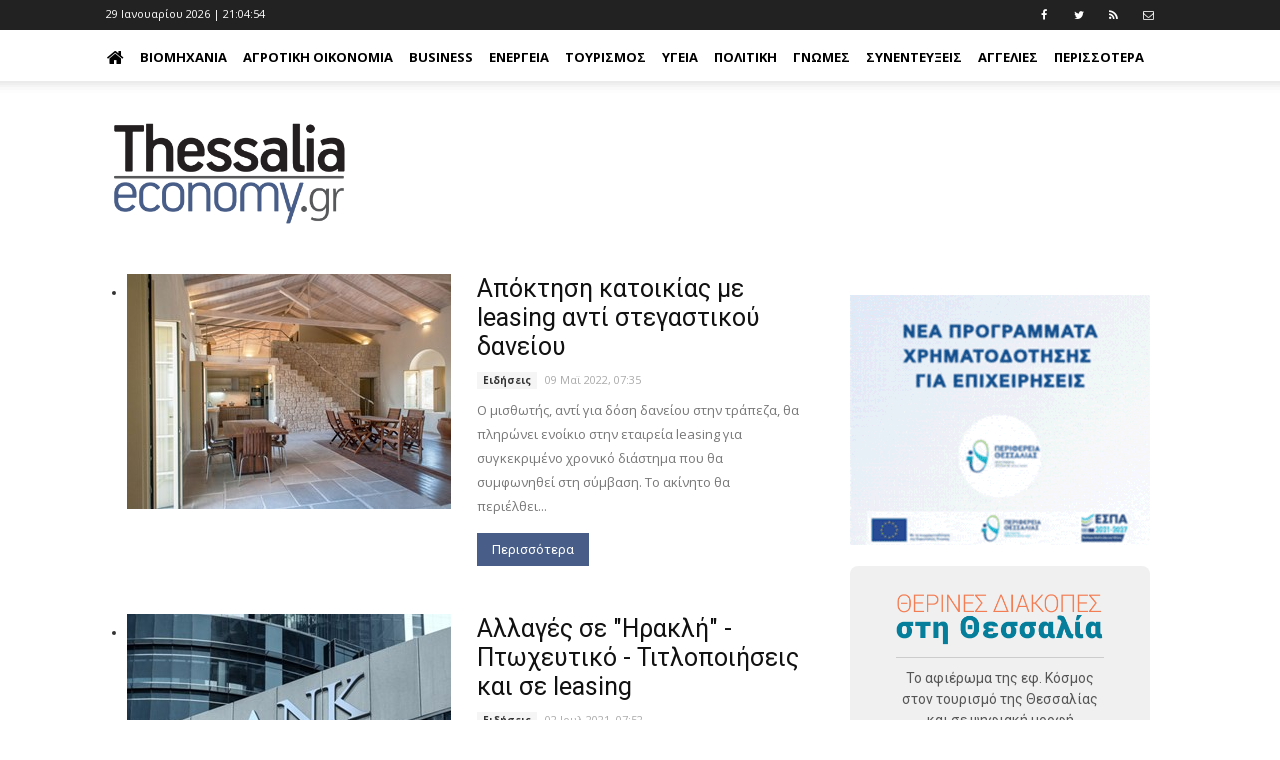

--- FILE ---
content_type: text/html; charset=utf-8
request_url: https://thessaliaeconomy.gr/Tags/Leasing
body_size: 13052
content:

<!DOCTYPE html> 
<html lang="el-GR" class="static orchard-tags"> 
<head> 
    <meta charset="utf-8" />
    <meta name="google-site-verification" content="0S4j00WFTttscjJVG2qulTDS39jBcRihV-sEt_ECm88" />
    <meta name="google-site-verification" content="BgmofjmhQVe1Ii2QdqJv5oXXKMMa9KPjaV69N0TRR38" />
    <meta name="facebook-domain-verification" content="bv8uf112wuv1xesqz2cn0flck7t4wi" />
    <title>ThessaliaEconomy</title>
    <link href="https://fonts.googleapis.com/css?family=Open+Sans:400,700|Roboto+Slab:400,700|Roboto:400,700" rel="stylesheet">
    
    <link href="/Themes/TheThemeMachine/styles/css/font-awesome.min.css" rel="stylesheet" type="text/css" />
<link href="/Themes/TheThemeMachine/styles/css/bootstrap.min.css" rel="stylesheet" type="text/css" />
<link href="/Themes/TheThemeMachine/styles/css/theme.css" rel="stylesheet" type="text/css" />
<link href="/Themes/TheThemeMachine/styles/css/theme-politics.css" rel="stylesheet" type="text/css" />
<link href="/Themes/TheThemeMachine/Styles/ekko-lightbox.min.css" rel="stylesheet" type="text/css" />
<link href="/Themes/TheThemeMachine/styles/site.css?v=1.41" rel="stylesheet" type="text/css" />
<script src="/Themes/TheThemeMachine/scripts/modernizr.custom.js" type="text/javascript"></script>
<!--[if lt IE 9]>
<script src="/Themes/TheThemeMachine/scripts/html5.js" type="text/javascript"></script>
<![endif]-->
<meta content="Orchard" name="generator" />
<meta content="IE=edge,chrome=1" http-equiv="X-UA-Compatible" />
<meta name="keywords" />
<meta name="description" />
<meta charset="utf-8" />
<meta content="width=device-width, initial-scale=1, maximum-scale=2" name="viewport" />
<link href="/Media/Default/SiteImages/favicon.png?v=1.2" rel="shortcut icon" type="image/x-icon" />
<link href="/Media/Default/iteImages/favicon.png?v=1.2" rel="apple-touch-icon" />
<!-- Google tag (gtag.js) -->
<script async src="https://www.googletagmanager.com/gtag/js?id=G-LFWMR64G6H"></script>
<script>
  window.dataLayer = window.dataLayer || [];
  function gtag(){dataLayer.push(arguments);}
  gtag('js', new Date());

  gtag('config', 'G-LFWMR64G6H');
</script>
<script async='async' src='https://www.googletagservices.com/tag/js/gpt.js'></script>
<script>
 var googletag = googletag || {};
 googletag.cmd = googletag.cmd || [];
</script>
<script>
 googletag.cmd.push(function() {
   googletag.defineSlot('/114323330/AdUnitThessaliaEconomyHeader', [728, 90], 'div-gpt-ad-1485949505803-0').addService(googletag.pubads());
   googletag.pubads().enableSingleRequest();
   googletag.enableServices();
 });
</script>    
<script>
  googletag.cmd.push(function() {
    googletag.defineSlot('/114323330/AdUnitThesEconomyHorizontalAd02', [728, 90], 'div-gpt-ad-1485950456857-0').addService(googletag.pubads());
    googletag.pubads().enableSingleRequest();
    googletag.enableServices();
  });
</script>
<script>
  googletag.cmd.push(function() {
    googletag.defineSlot('/114323330/AdUnitThesEconomyHorizontalAd04', [728, 90], 'div-gpt-ad-1485951607903-0').addService(googletag.pubads());
    googletag.pubads().enableSingleRequest();
    googletag.enableServices();
  });
</script>
<script>
  googletag.cmd.push(function() {
    googletag.defineSlot('/114323330/AdUnitThesEconomyRight01', [300, 250], 'div-gpt-ad-1485952571387-0').addService(googletag.pubads());
    googletag.pubads().enableSingleRequest();
    googletag.enableServices();
  });
</script>
<script>
  googletag.cmd.push(function() {
    googletag.defineSlot('/114323330/AdUnitThesEconomyRight02', [300, 250], 'div-gpt-ad-1485953040289-0').addService(googletag.pubads());
    googletag.pubads().enableSingleRequest();
    googletag.enableServices();
  });
</script>
<script>
  googletag.cmd.push(function() {
    googletag.defineSlot('/114323330/AdUnitThesEconomyRight03', [300, 250], 'div-gpt-ad-1485953341080-0').addService(googletag.pubads());
    googletag.pubads().enableSingleRequest();
    googletag.enableServices();
  });
</script>
    <script>
        window.fbAsyncInit = function() {
          FB.init({
            appId      : '258410734589968',
            xfbml      : true,
            version    : 'v2.8'
          });
        };
        
        (function(d, s, id){
           var js, fjs = d.getElementsByTagName(s)[0];
           if (d.getElementById(id)) {return;}
           js = d.createElement(s); js.id = id;
           js.src = "//connect.facebook.net/en_US/sdk.js";
           fjs.parentNode.insertBefore(js, fjs);
         }(document, 'script', 'facebook-jssdk'));
    </script>       


<link rel="alternate" type="application/rss+xml" title="LatestBlogPostsSide" href="/rss?projection=453" />

    <script>        (function (d) { d.className = "dyn" + d.className.substring(6, d.className.length); })(document.documentElement);</script> 
    <script data-ad-client="ca-pub-7943634531225421" async src="https://pagead2.googlesyndication.com/pagead/js/adsbygoogle.js"></script>
</head> 
<body>


<div id="wrapper">
<div id="fb-root"></div>
<ins class="55fe3eb4" data-key="da27a86ce99971b7c3f5c4f41195ea1e"></ins>
<script async src="https://asrv.dalecta.com/0e697b03.js"></script>
    <header>
        <div class="td-header-wrap td-header-style-11">
            <div class="zone zone-header">
<article class="widget-TopHeader widget-header widget-html-widget widget">
    <div class="td-header-top-menu-full">
    <div class="td-container td-header-row td-header-top-menu">
        <div class="top-bar-style-1">
            <div class="td-header-sp-top-menu">
                <div class="td_data_time" id="time">
                </div>
                <div class="menu-top-container pull-right">
                    <ul id="menu-extra-menu" class="top-header-menu">
                        <li class="menu-item"><a target="_blank" href="https://www.facebook.com/thessaliaeconomy"><i class="fa fa-facebook"></i></a></li>
                        <li class="menu-item"><a target="_blank" href="https://www.twitter.com/Thessaliaeconom"><i class="fa fa-twitter"></i></a></li>
                        <li class="menu-item"><a target="_blank" href="/rss?projection=61"><i class="fa fa-rss"></i></a></li>
                        <li class="menu-item"><a target="_blank" href="/contactus"><i class="fa fa-envelope-o"></i></a></li>
                    </ul>
                </div>
            </div>
        </div>
    </div>
</div>

</article>
<article class="widget-MainMenu widget-header widget-menu-widget widget">
    
<div class="td-header-menu-wrap-full" style="height: 51px;">
    <div class="td-header-menu-wrap td-header-gradient">
        <div class="td-container td-header-row td-header-main-menu">
            <div id="td-header-menu" role="navigation">
                <div class="menu-main-menu-container">
                    <nav class="navbar">
                        <div class="row">
                            <!-- Brand and toggle get grouped for better mobile display -->
                            <div class="navbar-header">
                                <button type="button" class="navbar-toggle collapsed" data-toggle="collapse" data-target="#navMainMenu" aria-expanded="false">
                                    <span class="sr-only">Toggle navigation</span>
                                    <span class="icon-bar"></span>
                                    <span class="icon-bar"></span>
                                    <span class="icon-bar"></span>
                                </button>
                            </div>

                            <!-- Collect the nav links, forms, and other content for toggling -->
                            <div class="collapse navbar-collapse" id="navMainMenu">
                                
<ul id="menu-main-menu-1" class="sf-menu sf-js-enabled nav navbar-nav">
    <li><a href="/" style="padding-left: 0;"><i class="fa fa-home fa-2x" style="margin: 0;"></i></a></li>
    
<li class="dropdown"><a href="/category/viomixania">Βιομηχανία</a>                <ul>
                    
<li><a href="/category/galaktobiomhxania">Γαλακτοβιομηχανία</a></li>
                </ul>
</li>
<li><a href="/category/agrotiki-oikonomia">Αγροτική Οικονομία</a></li>
<li class="dropdown"><a href="/category/business">Business</a>                <ul>
                    
<li><a href="/category/business/lianemporio">Λιανεμπόριο</a></li>
<li><a href="/category/business/ypiresies">Υπηρεσίες</a></li>
<li><a href="/category/lifestyle/gadgets">Gadgets</a></li>
<li><a href="/category/business/asfaleies">Ασφάλειες</a></li>
<li><a href="/category/business/aytokinhto">Αυτοκίνητο</a></li>
<li><a href="/category/business/eidhseis">Ειδήσεις</a></li>
<li><a href="/category/business/estiash">Εστίαση</a></li>
<li><a href="/category/business/oikonomia-xrhma">Οικονομία-χρήμα</a></li>
<li><a href="/category/business/stelexh">Στελέχη</a></li>
<li><a href="/category/business/trapezes">Τράπεζες</a></li>
                </ul>
</li>
<li class="dropdown"><a href="/category/energeia">Ενέργεια</a>                <ul>
                    
<li><a href="/category/energeia/anakyklwsi">Ανακύκλωση</a></li>
<li><a href="/category/energeia/ape">ΑΠΕ</a></li>
<li><a href="/category/energeia/ilektrismos">Ηλεκτρισμός</a></li>
<li><a href="/category/energeia/kaysima">Καύσιμα</a></li>
<li><a href="/category/energeia/fysiko-aerio">Φυσικό Αέριο</a></li>
                </ul>
</li>
<li><a href="/category/toyrismos">Τουρισμός</a></li>
<li class="dropdown"><a href="/category/ygeia">Υγεία</a>                <ul>
                    
<li><a href="/category/ygeia/ey-zin">Ευ Ζην</a></li>
<li><a href="/category/business/ygeia/eyeksia">Ευεξία</a></li>
<li><a href="/category/ygeia/farmaka">Φάρμακα</a></li>
                </ul>
</li>
<li><a href="/category/politiki">Πολιτική</a></li>
<li><a href="/category/gnwmes">Γνώμες</a></li>
<li><a href="/category/synenteykseis">Συνεντεύξεις</a></li>
<li><a href="/category/aggelies">Αγγελίες</a></li>
<li><a href="/category/bella-thessalia">Bella Thessalia</a></li>
<li><a href="/category/spam">Spam</a></li>
<li><a href="/category/texnologia">Τεχνολογία</a></li>
<li><a href="/category/tis-agoras-ta-anomologita">Της αγοράς τα ...ανομολόγητα</a></li>
</ul>

                            </div><!-- /.navbar-collapse -->
                        </div><!-- /.container-fluid -->
                    </nav>
                </div>
            </div>
        </div>
    </div>
</div>
</article>
<article class="widget-Logo widget-header widget-html-widget widget">
    <div class="td-banner-wrap-full td-logo-wrap-full">
<div class="td-container">
<div class="row">
<div class="col-xs-6 col-xs-offset-3 col-sm-4 col-sm-offset-4 col-lg-3 col-lg-offset-0">
<div class="td-header-sp-logo">
<h1 class="td-logo" style="padding-top: 20px;"><span class="td-logo-text"><a class="td-logo-wrap" href="/"><img src="/Media/Default/SiteImages/logoThessaliaEconomy.png" class="img-responsive" /></a></span></h1>
</div>
</div>
<div class="col-lg-9 col-sm-12 hidden-xs"><!-- /114323330/AdUnitThessaliaEconomyHeader -->
<div id="div-gpt-ad-1485949505803-0" style="height: 90px; width: 728px; line-height: 12px;">
<script type="text/javascript">// <![CDATA[
googletag.cmd.push(function() { googletag.display('div-gpt-ad-1485949505803-0'); });
// ]]></script>
</div>
</div>
</div>
</div>
</div>
</article></div>
        </div>
    </header>
<div class="td-main-content-wrap td-main-page-wrap">
    <div class="td-container">
                <div class="vc_row wpb_row td-pb-row td-ss-row">
            <div class="wpb_column vc_column_container td-pb-span8">
                <div class="vc_column-inner">
                        <div id="content" class="wpb_wrapper">
                            <div class="zone zone-content">
<div class="block_posts type_4 type_sort general_not_loaded">
    <div class="posts">
        <ul><li class="first">

<article class="blog-post content-item">
<div class="td-block-span12">
    <div class="td_module_11 td_module_wrap td-animation-stack">
        <div class="td-module-thumb">
            <a href="/blog/eidiseis/apoktisi-katoikias-me-leasing-anti-stegastikoy-daneioy" rel="bookmark" title="Απόκτηση κατοικίας με leasing αντί στεγαστικού δανείου">
                <img width="324" height="235" class="entry-thumb td-animation-stack-type0-2" src="https://tbnewsmedia.blob.core.windows.net:443/media/thessaliaeconomy/Default/_Profiles/b6ab21c8/1c8dc851/%CE%BA%CE%B1%CF%84%CE%BF%CE%B9%CE%BA%CE%AF%CE%B1,%20%CE%B5%CF%83%CF%89%CF%84%CE%B5%CF%81%CE%B9%CE%BA%CF%8C.jpg?v=638395142360000000" alt="Απόκτηση κατοικίας με leasing αντί στεγαστικού δανείου" title="Απόκτηση κατοικίας με leasing αντί στεγαστικού δανείου"></a></div>
        <div class="item-details">
            <h3 class="entry-title td-module-title"><a href="/blog/eidiseis/apoktisi-katoikias-me-leasing-anti-stegastikoy-daneioy" rel="bookmark" title="Απόκτηση κατοικίας με leasing αντί στεγαστικού δανείου">Απόκτηση κατοικίας με leasing αντί στεγαστικού δανείου</a></h3>
            <div class="td-module-meta-info">
                <a href="/category/business/eidhseis" class="td-post-category">Ειδήσεις</a> <span class="td-post-author-name"></span><span class="td-post-date"><time class="entry-date updated td-module-date">09 Μαϊ 2022, 07:35</time></span>
            </div>
            <div class="td-excerpt">
                Ο μισθωτής, αντί για δόση δανείου στην τράπεζα, θα πληρώνει ενοίκιο στην εταιρεία leasing για συγκεκριμένο χρονικό διάστημα που θα συμφωνηθεί στη σύμβαση. Το ακίνητο θα περιέλθει...
            </div>
            <div class="td-read-more">
                <a href="/blog/eidiseis/apoktisi-katoikias-me-leasing-anti-stegastikoy-daneioy">Περισσότερα</a>
            </div>
        </div>
    </div>
</div>
</article></li>
<li>

<article class="blog-post content-item">
<div class="td-block-span12">
    <div class="td_module_11 td_module_wrap td-animation-stack">
        <div class="td-module-thumb">
            <a href="/blog/eidiseis/allages-se-irakli-ptoxeytiko-titlopoiiseis-kai-se-leasing" rel="bookmark" title="Aλλαγές σε &quot;Ηρακλή&quot; - Πτωχευτικό - Τιτλοποιήσεις και σε leasing">
                <img width="324" height="235" class="entry-thumb td-animation-stack-type0-2" src="https://tbnewsmedia.blob.core.windows.net:443/media/thessaliaeconomy/Default/_Profiles/b6ab21c8/1c8dc851/%CE%A4%CF%81%CE%AC%CF%80%CE%B5%CE%B6%CE%B5%CF%82%20bank.jpg?v=638395386620000000" alt="Aλλαγές σε &quot;Ηρακλή&quot; - Πτωχευτικό - Τιτλοποιήσεις και σε leasing" title="Aλλαγές σε &quot;Ηρακλή&quot; - Πτωχευτικό - Τιτλοποιήσεις και σε leasing"></a></div>
        <div class="item-details">
            <h3 class="entry-title td-module-title"><a href="/blog/eidiseis/allages-se-irakli-ptoxeytiko-titlopoiiseis-kai-se-leasing" rel="bookmark" title="Aλλαγές σε &quot;Ηρακλή&quot; - Πτωχευτικό - Τιτλοποιήσεις και σε leasing">Aλλαγές σε &quot;Ηρακλή&quot; - Πτωχευτικό - Τιτλοποιήσεις και σε leasing</a></h3>
            <div class="td-module-meta-info">
                <a href="/category/business/eidhseis" class="td-post-category">Ειδήσεις</a> <span class="td-post-author-name"></span><span class="td-post-date"><time class="entry-date updated td-module-date">02 Ιουλ 2021, 07:52</time></span>
            </div>
            <div class="td-excerpt">
                Θέμα λίγου χρόνου είναι πλέον η εκκίνηση της δεύτερης φάσης του σχεδίου «Ηρακλής» για την εξυγίανση των χαρτοφυλακίων των τραπεζών, μετά την κατάθεση του σχετικού νομοσχεδίου του...
            </div>
            <div class="td-read-more">
                <a href="/blog/eidiseis/allages-se-irakli-ptoxeytiko-titlopoiiseis-kai-se-leasing">Περισσότερα</a>
            </div>
        </div>
    </div>
</div>
</article></li>
<li>

<article class="blog-post content-item">
<div class="td-block-span12">
    <div class="td_module_11 td_module_wrap td-animation-stack">
        <div class="td-module-thumb">
            <a href="/blog/eidiseis/eisagetai-o-thesmos-toy-leasing-sta-ktel" rel="bookmark" title="Εισάγεται ο θεσμός του leasing στα ΚΤΕΛ">
                <img width="324" height="235" class="entry-thumb td-animation-stack-type0-2" src="https://tbnewsmedia.blob.core.windows.net:443/media/thessaliaeconomy/Default/_Profiles/b6ab21c8/1c8dc851/%CE%91%CF%83%CF%84%CE%B9%CE%BA%CF%8C%20%CE%9B%CE%AC%CF%81%CE%B9%CF%83%CE%B1.jpg?v=638395106640000000" alt="Εισάγεται ο θεσμός του leasing στα ΚΤΕΛ" title="Εισάγεται ο θεσμός του leasing στα ΚΤΕΛ"></a></div>
        <div class="item-details">
            <h3 class="entry-title td-module-title"><a href="/blog/eidiseis/eisagetai-o-thesmos-toy-leasing-sta-ktel" rel="bookmark" title="Εισάγεται ο θεσμός του leasing στα ΚΤΕΛ">Εισάγεται ο θεσμός του leasing στα ΚΤΕΛ</a></h3>
            <div class="td-module-meta-info">
                <a href="/category/business/eidhseis" class="td-post-category">Ειδήσεις</a> <span class="td-post-author-name"></span><span class="td-post-date"><time class="entry-date updated td-module-date">05 Σεπ 2020, 11:12</time></span>
            </div>
            <div class="td-excerpt">
                Στην ανάγκη αξιοποίησης του leasing προκειμένου να αποσυμφορηθεί το συγκοινωνιακό έργο σε Αθήνα και Θεσσαλονίκη και στην ανάγκη συνεργασίας με τα ΚΤΕΛ, αναφέρθηκε ο υπουργός...
            </div>
            <div class="td-read-more">
                <a href="/blog/eidiseis/eisagetai-o-thesmos-toy-leasing-sta-ktel">Περισσότερα</a>
            </div>
        </div>
    </div>
</div>
</article></li>
<li class="last">

<article class="blog-post content-item">
<div class="td-block-span12">
    <div class="td_module_11 td_module_wrap td-animation-stack">
        <div class="td-module-thumb">
            <a href="/blog/business/ayksisi-katharon-kerdon-gia-ti-leaseplan-sta-455-3-ek-eyro" rel="bookmark" title="Αύξηση καθαρών εσόδων για τη LeasePlan στα 455.3 εκ. ευρώ">
                <img width="324" height="235" class="entry-thumb td-animation-stack-type0-2" src="https://tbnewsmedia.blob.core.windows.net:443/media/thessaliaeconomy/Default/_Profiles/b6ab21c8/c700790e/leaseplan%20thessaliaeconomy.jpg?v=638394810940000000" alt="Αύξηση καθαρών εσόδων για τη LeasePlan στα 455.3 εκ. ευρώ" title="Αύξηση καθαρών εσόδων για τη LeasePlan στα 455.3 εκ. ευρώ"></a></div>
        <div class="item-details">
            <h3 class="entry-title td-module-title"><a href="/blog/business/ayksisi-katharon-kerdon-gia-ti-leaseplan-sta-455-3-ek-eyro" rel="bookmark" title="Αύξηση καθαρών εσόδων για τη LeasePlan στα 455.3 εκ. ευρώ">Αύξηση καθαρών εσόδων για τη LeasePlan στα 455.3 εκ. ευρώ</a></h3>
            <div class="td-module-meta-info">
                <a href="/category/business" class="td-post-category">Business</a> <span class="td-post-author-name"></span><span class="td-post-date"><time class="entry-date updated td-module-date">10 Φεβ 2017, 16:27</time></span>
            </div>
            <div class="td-excerpt">
                Θετική είναι η εικόνα των οικονομικών αποτελεσμάτων της LeasePlan Corporation NV, η οποία ασχολείται με τη διαχείριση στόλου εταιρικών και ιδιωτικών οχημάτων. Η LeasePlan...
            </div>
            <div class="td-read-more">
                <a href="/blog/business/ayksisi-katharon-kerdon-gia-ti-leaseplan-sta-455-3-ek-eyro">Περισσότερα</a>
            </div>
        </div>
    </div>
</div>
</article></li>
</ul>

        <div class="clearboth"></div>
    </div>
    <div class="clearboth"></div>
</div>
<div class="clearboth"></div>
<div class="pagerWrapper">

<div class="clearboth"></div>
<div class="block_pager_1">
    <ul class="pager"></ul>

</div>
</div>
</div>
                        </div>
                </div>
            </div>
            <div class="wpb_column vc_column_container td-pb-span4">
                <div class="vc_column-inner">
                        <div id="content" class="wpb_wrapper">
                            <div class="zone zone-sidebar">
<article class="widget-sidebar widget-html-widget widget">
    <p></p>
<p><a href="https://www.thessalia-espa.gr/proskliseisergon/"> <img width="300" height="250" alt="" src="https://tbnewsmedia.blob.core.windows.net:443/media/thessaliaeconomy/Default/Ads/perifereia-1.gif" /> </a></p>
</article>
<article class="widget-sidebar widget-html-widget widget">
    <div style="background: #f0f0f0; padding: 20px; text-align: center; border-radius: 8px; max-width: 300px; width: 100%; margin: 0; font-family: Arial, sans-serif; box-sizing: border-box; display: block;">
<div style="margin-bottom: 10px;"><img src="https://tbnewsmedia.blob.core.windows.net/media/kosmoslarissa/Default/2023/1-24_teliko.png" alt="ΘΕΡΙΝΕΣ ΔΙΑΚΟΠΕΣ στη Θεσσαλία - 24σέλιδο ένθετο περιοδικό της Εφ. Κόσμος" style="max-width: 80%; height: auto; display: block; margin: 0 auto;" /><hr style="border: none; border-top: 1px solid #ccc; margin: 10px auto; width: 80%;" />
<p style="font-family: 'Roboto', Arial, sans-serif; font-size: 14px; color: #555; margin: 6px 0 0 0; padding: 0;">Το αφιέρωμα της εφ. Κόσμος <br />στον τουρισμό της Θεσσαλίας <br />και σε ψηφιακή μορφή</p>
</div>
<div id="flipper" onclick="window.open('https://tbnewsmedia.blob.core.windows.net/media/kosmoslarissa/Default/2023/THESSALY_WEB.pdf','_blank');" style="cursor: pointer; transform-style: preserve-3d; position: relative; width: 100%; max-width: 250px; height: 350px; margin: 0 auto; transition: transform 1s;">
<div style="backface-visibility: hidden; position: absolute; top: 0; left: 0; width: 100%; height: 100%;"><img src="https://tbnewsmedia.blob.core.windows.net/media/kosmoslarissa/Default/2023/01-1-1.jpg" alt="Πρώτη σελίδα" style="width: 100%; height: 100%; box-shadow: 0 8px 16px rgba(0,0,0,0.3);" onload="
            var f = this.closest('#flipper');
            setInterval(function(){
              if(f.style.transform==='rotateY(0deg)'){
                f.style.transform='rotateY(180deg)';
              } else {
                f.style.transform='rotateY(0deg)';
              }
            }, 5000);
         " /></div>
<div style="backface-visibility: hidden; position: absolute; top: 0; left: 0; width: 100%; height: 100%; transform: rotateY(180deg);"><img src="https://tbnewsmedia.blob.core.windows.net/media/kosmoslarissa/Default/2023/24-1.jpg" alt="Τελευταία σελίδα" style="width: 100%; height: 100%; box-shadow: 0 8px 16px rgba(0,0,0,0.3);" /></div>
</div>
</div>
</article>
<article class="widget-sidebar widget-html-widget widget">
    <p></p>
<p><a href="https://kefir.olympos.gr/"> <img width="300" height="250" alt="" src="https://tbnewsmedia.blob.core.windows.net:443/media/thessaliaeconomy/Default/Ads/Kefir%20OLYMPOS-1.gif" /> </a></p>
</article>
<article class="widget-sidebar widget-html-widget widget">
    <p></p>
<p><a href="https://www.kariera.gr/companies/kasidis-ae"> <img width="300" height="300" alt="" src="https://tbnewsmedia.blob.core.windows.net:443/media/thessaliaeconomy/Default/Ads/kassidis.jpg" /> </a></p>
</article>
<article class="widget-sidebar widget-html-widget widget">
    <p></p>
<p><a href="https://jobs.hellenicdairies.com/cvform/create"> <img width="300" height="482" alt="" src="https://tbnewsmedia.blob.core.windows.net:443/media/thessaliaeconomy/Default/Ads/aggelia_2026.png" /> </a></p>
</article>
<article class="widget-sidebar widget-html-widget widget">
    <p></p>
<p><a href="https://www.pindos-apsi.gr/"><img width="301" height="250" alt="" src="https://tbnewsmedia.blob.core.windows.net/media/thessalianews/Default/2023/thumbnail_PINDOS_banner_300x250-02.png" /> </a></p>
</article>
<article class="widget-exalco1 widget-sidebar widget-html-widget widget">
    <p></p>
<p><a href="https://exoikonomo.exalcoeconomy.gr/"> <img alt="" src="/Media/Default/Ads/300_250_exalco_tvcampaign.jpg" width="300" height="250" /> </a></p>
</article>
<article class="widget-sidebar widget-html-widget widget">
    <p></p>
<p><a href="https://www.farmaelassonas.gr/"><img width="300" height="360" alt="" src="https://tbnewsmedia.blob.core.windows.net:443/media/thessaliaeconomy/Default/Ads/farma_web_banner_250x300.jpg" /></a></p>
</article>
<article class="widget-sidebar widget-html-widget widget">
    <p></p>
<p style="margin: 0px;"><a href="https://lari.gr/"><img width="300" height="560" alt="" src="https://tbnewsmedia.blob.core.windows.net/media/kosmoslarissa/Default/2023/1_piece.png" /></a></p>
<p style="margin-top: -17px; margin-bottom: 5px;"><a href="https://tsigaridasbooks.gr/sti-larisa-ke-i-ftochi-ine-snomp-304689"><img width="300" src="https://tbnewsmedia.blob.core.windows.net/media/kosmoslarissa/Default/2023/2_piece.png" /></a></p>
</article>
<article class="widget-banner widget-sidebar widget-html-widget widget">
    <p></p>
<p><a href="https://www.violanta.gr/"> <img width="300" height="250" alt="" src="https://tbnewsmedia.blob.core.windows.net:443/media/thessaliaeconomy/Default/Ads/Violanta%20gif.gif" /> </a></p>
</article>
<article class="widget-Bannerstoiximadalecta widget-sidebar widget-html-widget widget">
    <p></p>
<script type="text/javascript" src="https://asrv.dalecta.com/0e697b03.js"></script>
</article>
<article class="widget-kosmossk widget-sidebar widget-html-widget widget">
    <p></p>
<p></p>
<p></p>
<p><a href="https://kosmoslarissa.gr/blog/%CE%B5%CF%86%CE%B7%CE%BC%CE%B5%CF%81%CE%B9%CE%B4%CE%B1-%CE%BA%CE%BF%CF%83%CE%BC%CE%BF%CF%82-%CF%84%CE%BF%CF%85-%CF%83%CE%B1%CE%B2%CE%B2%CE%B1%CF%84%CE%BF%CE%BA%CF%85%CF%81%CE%B9%CE%B1%CE%BA%CE%BF%CF%85"><img width="300" height="251" alt="" src="/Media/Default/Ads/banner_kosmos_tou_sabbatokiriakou.png" /> </a></p>
</article>
<article class="widget-aggelia5 widget-sidebar widget-html-widget widget">
    <p></p>
<p><img alt="" src="/Media/Default/Ads/agrotemaxio.png" width="300" height="137" /></p>
</article>
<article class="widget-Social widget-sidebar widget-html-widget widget">
    <p></p>
<p><iframe src="https://www.facebook.com/plugins/page.php?href=https%3A%2F%2Fwww.facebook.com%2Fthessaliaeconomy%2F&amp;tabs&amp;width=300&amp;height=214&amp;small_header=false&amp;adapt_container_width=true&amp;hide_cover=false&amp;show_facepile=true&amp;appId" style="border: none; overflow: hidden;" scrolling="no" allowtransparency="true" width="300" height="200" frameborder="0"></iframe></p>
</article>
<article class="widget-GoogleNews widget-sidebar widget-html-widget widget">
    <p><a href="https://news.google.com/publications/CAAqMAgKIipDQklTR1FnTWFoVUtFM1JvWlhOellXeHBZV1ZqYjI1dmJYa3VaM0lvQUFQAQ?hl=el&amp;gl=GR&amp;ceid=GR%3Ael" target="_blank"> <img width="302" height="204" alt="" src="/Media/Default/SiteImages/thessaliaeconomy2.png" /> </a></p>
</article>
<article class="widget-stimos widget-sidebar widget-html-widget widget">
    <p></p>
<p><img alt="" src="/Media/Default/Ads/stimos.gif" width="300" height="250" /></p>
</article>
<article class="widget-sidebar widget-html-widget widget">
    <p><img width="79" height="77" alt="" src="https://tbnewsmedia.blob.core.windows.net/media/trikalaenimerosi/Default/2023/LOGO_MHT_1.png" style="display: block; margin-left: auto; margin-right: auto;" /></p>
<p style="color: blue; text-align: center;"><strong>ΜΗΤ 232336</strong></p>
</article>
<article class="widget-LatestBlogPostsSide widget-sidebar widget-projection-widget widget">
    <div class="wpb_column vc_column_container">
    <div class="vc_column-inner">
        <div style="padding: 0 0 10px 0;">
           <a href="/blog"> <h4 class="block-title"><span>ΡΟΗ</span></h4></a>
            <ul class="latest-blogposts"><li class="first latest-blogpost">

<article class="blog-post content-item summary-small">
<div>
    <a href="/blog/eidiseis/akathektos-o-xrysos-kalpazei-pros-tis-5-600-dolaria" rel="bookmark" title="Ακάθεκτος ο Χρυσός καλπάζει προς τις 5.600 δολάρια">
        <img class="img-responsive" src="https://tbnewsmedia.blob.core.windows.net:443/media/thessaliaeconomy/Default/_Profiles/ff9208c6/1c8dc851/ravdoi-chrysou-1.jpg?v=639052698080000000" alt="Ακάθεκτος ο Χρυσός καλπάζει προς τις 5.600 δολάρια" title="Ακάθεκτος ο Χρυσός καλπάζει προς τις 5.600 δολάρια" />
        <span class="title">Ακάθεκτος ο Χρυσός καλπάζει προς τις 5.600 δολάρια</span> | <span class="time">09:50</span>
    </a>
</div>
</article></li>
<li class="latest-blogpost">

<article class="blog-post content-item summary-small">
<div>
    <a href="/blog/spam/i-tragodia-to-ntermpy-tis-agapis-kai-i-protaprilia-toy-axelooy" rel="bookmark" title="Η τραγωδία, το ντέρμπυ της αγάπης, και η Πρωταπριλιά του Αχελώου">
        <img class="img-responsive" src="https://tbnewsmedia.blob.core.windows.net:443/media/thessaliaeconomy/Default/_Profiles/ff9208c6/1c8dc851/kampos_land%20neo-103.png?v=639052694460000000" alt="Η τραγωδία, το ντέρμπυ της αγάπης, και η Πρωταπριλιά του Αχελώου" title="Η τραγωδία, το ντέρμπυ της αγάπης, και η Πρωταπριλιά του Αχελώου" />
        <span class="title">Η τραγωδία, το ντέρμπυ της αγάπης, και η Πρωταπριλιά του Αχελώου</span> | <span class="time">09:43</span>
    </a>
</div>
</article></li>
<li class="latest-blogpost">

<article class="blog-post content-item summary-small">
<div>
    <a href="/blog/eidiseis/metra-elafrynsis-1-5-dis-eyro-gia-tis-epixeiriseis" rel="bookmark" title="Μέτρα ελάφρυνσης 1,5 δισ. ευρώ για τις επιχειρήσεις">
        <img class="img-responsive" src="https://tbnewsmedia.blob.core.windows.net:443/media/thessaliaeconomy/Default/_Profiles/ff9208c6/24061524/yp.%20oikonomikon%20nyxta.jpg?v=639051811200000000" alt="Μέτρα ελάφρυνσης 1,5 δισ. ευρώ για τις επιχειρήσεις" title="Μέτρα ελάφρυνσης 1,5 δισ. ευρώ για τις επιχειρήσεις" />
        <span class="title">Μέτρα ελάφρυνσης 1,5 δισ. ευρώ για τις επιχειρήσεις</span> | <span class="time">09:11</span>
    </a>
</div>
</article></li>
<li class="latest-blogpost">

<article class="blog-post content-item summary-small">
<div>
    <a href="/blog/eidiseis/violanta-katavoli-monimoy-miniaioy-misthoy-stis-oikogeneies-ton-thymaton-–-stiriksi-kai-ton-paidion" rel="bookmark" title="Βιολάντα: Καταβολή μόνιμου μηνιαίου μισθού στις οικογένειες των θυμάτων – στήριξη και των παιδιών">
        <img class="img-responsive" src="https://tbnewsmedia.blob.core.windows.net:443/media/thessaliaeconomy/Default/_Profiles/ff9208c6/1c8dc851/VIOLANTA-EUROKINISSI-ERGOSTASIO-1280x960-1-1100x600%20KALI.jpg?v=639050978100000000" alt="Βιολάντα: Καταβολή μόνιμου μηνιαίου μισθού στις οικογένειες των θυμάτων – στήριξη και των παιδιών" title="Βιολάντα: Καταβολή μόνιμου μηνιαίου μισθού στις οικογένειες των θυμάτων – στήριξη και των παιδιών" />
        <span class="title">Βιολάντα: Καταβολή μόνιμου μηνιαίου μισθού στις οικογένειες των θυμάτων – στήριξη και των παιδιών</span> | <span class="time">10:03</span>
    </a>
</div>
</article></li>
<li class="latest-blogpost">

<article class="blog-post content-item summary-small">
<div>
    <a href="/blog/eidiseis/viosal-etrekse-me-anaptyksi-3-kata-to-2025" rel="bookmark" title="Βιοσάλ: Έτρεξε με ανάπτυξη 3% κατά το 2025 ">
        <img class="img-responsive" src="https://tbnewsmedia.blob.core.windows.net:443/media/thessaliaeconomy/Default/_Profiles/ff9208c6/1c8dc851/viosal_photo_1-5.jpg?v=639050947600000000" alt="Βιοσάλ: Έτρεξε με ανάπτυξη 3% κατά το 2025 " title="Βιοσάλ: Έτρεξε με ανάπτυξη 3% κατά το 2025 " />
        <span class="title">Βιοσάλ: Έτρεξε με ανάπτυξη 3% κατά το 2025 </span> | <span class="time">09:12</span>
    </a>
</div>
</article></li>
<li class="latest-blogpost">

<article class="blog-post content-item summary-small">
<div>
    <a href="/blog/viomixania/violanta-diarroi-aerioy-“vlepei”-i-pyrosvestiki" rel="bookmark" title="Βιολάντα: Διαρροή αερίου “βλέπει” η Πυροσβεστική">
        <img class="img-responsive" src="https://tbnewsmedia.blob.core.windows.net:443/media/thessaliaeconomy/Default/_Profiles/ff9208c6/1c8dc851/Violanta%20EUROKINISI%20KALIARAS.jpg?v=639050934230000000" alt="Βιολάντα: Διαρροή αερίου “βλέπει” η Πυροσβεστική" title="Βιολάντα: Διαρροή αερίου “βλέπει” η Πυροσβεστική" />
        <span class="title">Βιολάντα: Διαρροή αερίου “βλέπει” η Πυροσβεστική</span> | <span class="time">08:50</span>
    </a>
</div>
</article></li>
<li class="latest-blogpost">

<article class="blog-post content-item summary-small">
<div>
    <a href="/blog/viomixania/&#171;violanta&#187;-tha-stiriksoyme-tis-oikogeneies-ton-anthropon-poy-xasame" rel="bookmark" title="&#171;Βιολάντα&#187;: Θα στηρίξουμε τις οικογένειες των ανθρώπων που χάσαμε">
        <img class="img-responsive" src="https://tbnewsmedia.blob.core.windows.net:443/media/thessaliaeconomy/Default/_Profiles/ff9208c6/1c8dc851/violanta%20megalo%20sima%20kai%20ergostasio.jpg?v=639050278320000000" alt="&#171;Βιολάντα&#187;: Θα στηρίξουμε τις οικογένειες των ανθρώπων που χάσαμε" title="&#171;Βιολάντα&#187;: Θα στηρίξουμε τις οικογένειες των ανθρώπων που χάσαμε" />
        <span class="title">&#171;Βιολάντα&#187;: Θα στηρίξουμε τις οικογένειες των ανθρώπων που χάσαμε</span> | <span class="time">14:33</span>
    </a>
</div>
</article></li>
<li class="latest-blogpost">

<article class="blog-post content-item summary-small">
<div>
    <a href="/blog/spam/o-deputy-governor-i-maria-ton-tempon-kai-oi-mi-anadyomenes-mpares" rel="bookmark" title="Ο Deputy Governor, η Μαρία των Τεμπών, και οι (μη) αναδυόμενες μπάρες">
        <img class="img-responsive" src="https://tbnewsmedia.blob.core.windows.net:443/media/thessaliaeconomy/Default/_Profiles/ff9208c6/1c8dc851/kampos_land%20neo-102.png?v=639040595490000000" alt="Ο Deputy Governor, η Μαρία των Τεμπών, και οι (μη) αναδυόμενες μπάρες" title="Ο Deputy Governor, η Μαρία των Τεμπών, και οι (μη) αναδυόμενες μπάρες" />
        <span class="title">Ο Deputy Governor, η Μαρία των Τεμπών, και οι (μη) αναδυόμενες μπάρες</span> | <span class="time">09:33</span>
    </a>
</div>
</article></li>
<li class="latest-blogpost">

<article class="blog-post content-item summary-small">
<div>
    <a href="/blog/viomixania/katastrofiki-pyrkagia-sto-ergostasio-tis-violanta-sta-trikala" rel="bookmark" title="Καταστροφική πυρκαγιά στο εργοστάσιο της Βιολάντα στα Τρίκαλα">
        <img class="img-responsive" src="https://tbnewsmedia.blob.core.windows.net:443/media/thessaliaeconomy/Default/_Profiles/ff9208c6/1c8dc851/fotia_violanta_mak.jpg?v=639050094140000000" alt="Καταστροφική πυρκαγιά στο εργοστάσιο της Βιολάντα στα Τρίκαλα" title="Καταστροφική πυρκαγιά στο εργοστάσιο της Βιολάντα στα Τρίκαλα" />
        <span class="title">Καταστροφική πυρκαγιά στο εργοστάσιο της Βιολάντα στα Τρίκαλα</span> | <span class="time">09:30</span>
    </a>
</div>
</article></li>
<li class="last latest-blogpost">

<article class="blog-post content-item summary-small">
<div>
    <a href="/blog/eidiseis/stoyrnaras-apo-larisa-yparxei-zoi-kai-meta-to-tameio-anakampsis" rel="bookmark" title="Στουρνάρας από Λάρισα: Υπάρχει ζωή και μετά το Ταμείο Ανάκαμψης">
        <img class="img-responsive" src="https://tbnewsmedia.blob.core.windows.net:443/media/thessaliaeconomy/Default/_Profiles/ff9208c6/1c8dc851/Stourn%202.jpg?v=639047435770000000" alt="Στουρνάρας από Λάρισα: Υπάρχει ζωή και μετά το Ταμείο Ανάκαμψης" title="Στουρνάρας από Λάρισα: Υπάρχει ζωή και μετά το Ταμείο Ανάκαμψης" />
        <span class="title">Στουρνάρας από Λάρισα: Υπάρχει ζωή και μετά το Ταμείο Ανάκαμψης</span> | <span class="time">07:39</span>
    </a>
</div>
</article></li>
</ul>

        </div>
        <div class="clearfix"></div>
    </div>
</div>

</article></div>
                        </div>
                </div>
            </div>
        </div>
    </div>
        <div class="td-container">
    </div>
    <div class="td-container-full" style="background-color: #f5f5f5;">
    </div>
    <div class="td-container">
            <div id="afterMain">
                <div class="zone zone-after-main">
<article class="widget-HorizontalAd04 widget-after-main widget-html-widget widget">
    <div style="height: 90px; width: 728px; background-color: #e6e6e6; margin: auto; display: none;"></div>
<!-- /114323330/AdUnitThesEconomyHorizontalAd04 -->
<div id="div-gpt-ad-1485951607903-0" style="height: 90px; width: 728px; margin: auto;">
<script type="text/javascript">// <![CDATA[
googletag.cmd.push(function() { googletag.display('div-gpt-ad-1485951607903-0'); });
// ]]></script>
</div>
</article></div>
            </div>
        <div class="row">
                                <div class="clearfix"></div>
        </div>
    </div>
</div>
<!--<div class="td-footer-wrapper">
    <div id="footer">
        <div class="zone zone-footer">
<article class="widget-footer widget-html-widget widget">
    <p><img width="79" height="77" alt="" src="https://tbnewsmedia.blob.core.windows.net/media/trikalaenimerosi/Default/2023/LOGO_MHT_1.png" style="display: block; margin-left: auto; margin-right: auto;" /></p>
<p style="color: white; text-align: center;"><strong>ΜΗΤ 232333</strong></p>
</article>
<article class="widget-footer widget-html-widget widget">
    <div class="block_footer_tags">
<h3>ΣΥΝΔΕΣΜΟΙ</h3>
<ul>
<li><a href="/id">Ταυτότητα</a></li>
<li><a href="/terms-of-use">Όροι Χρήσης</a></li>
<li><a href="/privacy-policy">Πολιτική Προστασίας</a></li>
<li><a href="/cookies">Cookies</a></li>
</ul>
</div>
</article></div>
    </div>
</div>-->
<div class="td-sub-footer-container">
    <div class="td-container">
        <div class="td-pb-row">
            <div class="td-pb-span4 td-sub-footer-menu" style="margin-top:12px;">
                <div class="menu-extra-menu-container">
                    <ul id="menu-extra-menu-1" class="td-subfooter-menu">
                        <li class="menu-item menu-item-type-taxonomy menu-item-object-category menu-item-first td-menu-item td-normal-menu menu-item-155">2017&copy; Thessalia Economy. All rights reserved.</li>
                    </ul>
                </div>
            </div>

<div class="td-pb-span5 td-sub-footer-menu" style="margin-top: 4px;">
                    <aside class="footer-social-wrap td-social-style-2" style="text-align:center;">
                        <span class="td-social-icon-wrap"><a target="_blank" style="color:#fff !important;" href="https://www.facebook.com/thessaliaeconomy" title="Facebook"><i class="td-icon-font td-icon-facebook"></i></a></span>
                        <span class="td-social-icon-wrap"><a target="_blank" style="color:#fff !important;" href="https://www.twitter.com/Thessaliaeconom" title="Twitter"><i class="td-icon-font td-icon-twitter"></i></a></span>
                        <span class="td-social-icon-wrap"><a target="_blank" style="color:#fff !important;" href="/rss?projection=61" title="Rss"><i class="td-icon-font td-icon-rss"></i></a></span>
                        <span class="td-social-icon-wrap"><a target="_blank" style="color:#fff !important;" href="/contactus" title="Rss">Επικοινωνία</a></span>
<br>
<span class="td-social-icon-wrap"><a target="_blank" style="color:#fff !important;" href="/id" title="id">Ταυτότητα</a></span>
<span class="td-social-icon-wrap"><a target="_blank" style="color:#fff !important;" href="/terms-of-use" title="terms of use">Όροι Χρήσης</a></span>
<span class="td-social-icon-wrap"><a target="_blank" style="color:#fff !important;" href="/privacy-policy" title="privacy policy">Πολιτική Προστασίας</a></span>
<span class="td-social-icon-wrap"><a target="_blank" style="color:#fff !important;" href="/cookies" title="cookies">Cookies</a></span>
                    
                    </aside>
                </div>

            <div class="td-pb-span3 td-sub-footer-copy" style="margin-top:20px;">
                            with <i class="fa fa-heart"></i> from <a href="http://www.urbanit.gr" target="_blank">urbanIT</a>
            </div>
        </div>
    </div>
</div>
<div class="facebookAbsolute"></div>
<script>
  (function(i,s,o,g,r,a,m){i['GoogleAnalyticsObject']=r;i[r]=i[r]||function(){
  (i[r].q=i[r].q||[]).push(arguments)},i[r].l=1*new Date();a=s.createElement(o),
  m=s.getElementsByTagName(o)[0];a.async=1;a.src=g;m.parentNode.insertBefore(a,m)
  })(window,document,'script','https://www.google-analytics.com/analytics.js','ga');

  ga('create', 'UA-91641838-1', 'auto');
  ga('send', 'pageview');

</script>
<!--<script type="text/javascript" src="//s7.addthis.com/js/300/addthis_widget.js#pubid=ra-54ace88039e39a51" async="async"></script>-->
</div>

<script src="/Themes/TheThemeMachine/scripts/jquery-3.1.1.min.js" type="text/javascript"></script>
<script src="/Themes/TheThemeMachine/scripts/bootstrap.min.js" type="text/javascript"></script>
<script src="/Themes/TheThemeMachine/scripts/flexmenu.min.js" type="text/javascript"></script>
<script src="/Themes/TheThemeMachine/scripts/ekko-lightbox.min.js" type="text/javascript"></script>
<script src="/Themes/TheThemeMachine/scripts/main.js?v=1.2" type="text/javascript"></script>

</body>
</html>

--- FILE ---
content_type: text/html; charset=utf-8
request_url: https://www.google.com/recaptcha/api2/aframe
body_size: 268
content:
<!DOCTYPE HTML><html><head><meta http-equiv="content-type" content="text/html; charset=UTF-8"></head><body><script nonce="gdPX1b018F2VEVbEBHLXCA">/** Anti-fraud and anti-abuse applications only. See google.com/recaptcha */ try{var clients={'sodar':'https://pagead2.googlesyndication.com/pagead/sodar?'};window.addEventListener("message",function(a){try{if(a.source===window.parent){var b=JSON.parse(a.data);var c=clients[b['id']];if(c){var d=document.createElement('img');d.src=c+b['params']+'&rc='+(localStorage.getItem("rc::a")?sessionStorage.getItem("rc::b"):"");window.document.body.appendChild(d);sessionStorage.setItem("rc::e",parseInt(sessionStorage.getItem("rc::e")||0)+1);localStorage.setItem("rc::h",'1769720693319');}}}catch(b){}});window.parent.postMessage("_grecaptcha_ready", "*");}catch(b){}</script></body></html>